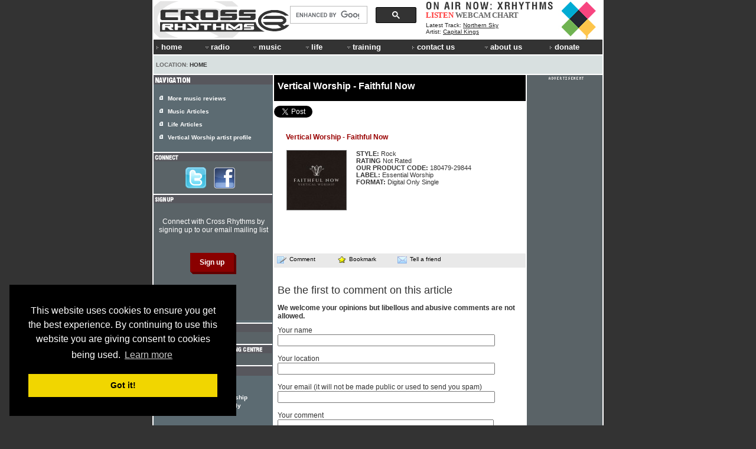

--- FILE ---
content_type: text/html; charset=UTF-8
request_url: https://www.crossrhythms.co.uk/products/Vertical_Worship_/Faithful_Now/180479/
body_size: 8690
content:
<!DOCTYPE html PUBLIC "-//W3C//DTD XHTML 1.0 Transitional//EN" "http://www.w3.org/TR/xhtml1/DTD/xhtml1-transitional.dtd">
<!--<html xmlns="http://www.w3.org/1999/xhtml"> -->
<head>
<title>Faithful Now - Vertical Worship  - Digital Only | Cross Rhythms</title>
<meta http-equiv="Content-Type" content="text/html; charset=ISO-8859-1" />
<meta name="viewport" content="width=764">
<meta name="description" content="Faithful Now - Vertical Worship  - Digital Only | Cross Rhythms. Online Christian radio, Christian music articles, reviews, news and artist profiles. Christian life articles, prayer rooms and much more!" />
<meta name="keywords" content="Christian Radio, Christian Radio Online, Cross Rhythms, Crossrhythms, Christian, Music, Radio, Life, Magazine, Festival, Community Radio, FM Radio, News, Articles, Listen Again, Chart, Artist Profiles, Jobs Board, Event Guide, Bible Study, Prayer Rooms, Books, DVDs, Cds, advertising, donate, Plymouth, Teesside, Stockton, Stockton-on-Tees, Stoke-on-Trent, Stoke on Trent, Stoke, Britain, UK, Youth, Culture, Ministry, Jesus, God, Spirituality, church, black gospel, ccm magazine, christian artists, christian alternative, christian concerts, Christian music, christian music concerts, christian music connection, christian music news, Christian products, Christian radio, christian resources, christian rock, contemporary christian, contemporary christian music, contemporary christian music magazine" />
<link href="//d33hbnubgyqeqm.cloudfront.net/main/css/sitewide_mainv7.css" rel="stylesheet" type="text/css" />
<link href="//d33hbnubgyqeqm.cloudfront.net/main/css/global_importv3.css" rel="stylesheet" type="text/css" />
<link href="//d33hbnubgyqeqm.cloudfront.net/main/css/menu.css" rel="stylesheet" type="text/css" />
<link href="//d33hbnubgyqeqm.cloudfront.net/main/css/macfonts.css" rel="stylesheet" type="text/css" />
<link href="/css/modv2.css" rel="stylesheet" type="text/css" /><link rel="Shortcut Icon" href="/favicon.ico" />
<link href="//www.crossrhythms.co.uk/feeds/rss.xml" rel="alternate" type="application/rss+xml" title="rss" />
<script type="text/javascript" src="//d33hbnubgyqeqm.cloudfront.net/main/js/swfobject.js"></script>
<script language="javascript" src="//d33hbnubgyqeqm.cloudfront.net/main/js/global.4.js" type="text/javascript"></script>
<script language="javascript" src="/xjscript/global.5.js" type="text/javascript"></script>

<script type='text/javascript'>
var googletag = googletag || {};
googletag.cmd = googletag.cmd || [];
(function() {
var gads = document.createElement('script');
gads.async = true;
gads.type = 'text/javascript';
var useSSL = 'https:' == document.location.protocol;
gads.src = (useSSL ? 'https:' : 'http:') + 
'//www.googletagservices.com/tag/js/gpt.js';
var node = document.getElementsByTagName('script')[0];
node.parentNode.insertBefore(gads, node);
})();
</script>

<script type='text/javascript'>
googletag.cmd.push(function() {
googletag.defineSlot('/11339202/banner', [728, 90], 'div-gpt-ad-banner').addService(googletag.pubads());
googletag.defineSlot('/11339202/box', [200, 200], 'div-gpt-ad-box').addService(googletag.pubads());
googletag.defineSlot('/11339202/front_page_right_column', [126, 87], 'div-gpt-ad-front-right').addService(googletag.pubads());
googletag.defineSlot('/11339202/promotions_box', [356, 180], 'div-gpt-ad-promo-box').addService(googletag.pubads());
googletag.defineSlot('/11339202/radio_console_text_ad', [300, 25], 'div-gpt-ad-text-console').addService(googletag.pubads());
googletag.defineSlot('/11339202/sidebar_1', [190, 80], 'div-gpt-ad-sidebar-1').addService(googletag.pubads());
googletag.defineSlot('/11339202/sidebar_2', [190, 80], 'div-gpt-ad-sidebar-2').addService(googletag.pubads());
googletag.defineSlot('/11339202/tower_bottom', [120, 450], 'div-gpt-ad-tower-bottom').addService(googletag.pubads());
googletag.defineSlot('/11339202/tower_top', [120, 450], 'div-gpt-ad-tower-top').addService(googletag.pubads());
googletag.enableServices();
});
</script>
<script src="//d33hbnubgyqeqm.cloudfront.net/main/js/jquery-1.7.1.min.js"></script><script type="text/javascript" src="/radio/console_plugin/crossrhythms.js"></script>	
	<script type="text/javascript">
	//<![CDATA[
		$(document).ready(function(){
			
			
					window.np = new nowplaying('#np_header_track','#np_header_show',20,'latest_track');
					
					window.np.init(true,1);
							});
	//]]>
	</script>
	
	
<link href="//d33hbnubgyqeqm.cloudfront.net/main/css/page_template.css" rel="stylesheet" type="text/css" />


<meta property="og:image" content="//d33hbnubgyqeqm.cloudfront.net/logo/logo-header-230x62.png" />
<!-- Cookie Consent -->
<link rel="stylesheet" type="text/css" href="//cdnjs.cloudflare.com/ajax/libs/cookieconsent2/3.0.3/cookieconsent.min.css" />
<script src="//cdnjs.cloudflare.com/ajax/libs/cookieconsent2/3.0.3/cookieconsent.min.js"></script>
<script>
window.addEventListener("load", function(){
window.cookieconsent.initialise({
  "palette": {
    "popup": {
      "background": "#000"
    },
    "button": {
      "background": "#f1d600"
    }
  },
  "content": {
    "message": 'This website uses cookies to ensure you get the best experience. By continuing to use this website you are giving consent to cookies being used.',
    "href": '/termsofuse/privacypolicy/#cookies'
  },
  "position": "bottom-left"
})});
</script>
<!-- Google Analytics -->

<!-- Google tag (gtag.js) added Oct2024 -->
<script async src="https://www.googletagmanager.com/gtag/js?id=G-FDGGLS45PN"></script>
<script>
  window.dataLayer = window.dataLayer || [];
  function gtag(){dataLayer.push(arguments);}
  gtag('js', new Date());

  gtag('config', 'G-FDGGLS45PN');
</script>



<!-- End Google Analytics -->

</head>
<body >
<div id="outer" >
<div id="contentBg">
<div id="header">
<div id="headerOuter">
<div id="headerLeft">
    <a href="/">
        <img 
            alt="Cross Rhythms" 
            src="//d33hbnubgyqeqm.cloudfront.net/logo/logo-header-230x62.png" 
            width="230" 
            height="62" 
            border="0" 
        />
    </a>
</div>
<div id="headerCentre" style="text-align: right;">	
		<div style="padding-right: 15px; margin-top: 6px;">
			<script>
  (function() {
    var cx = '015109143376679808828:wrpa1qcuwi4';
    var gcse = document.createElement('script');
    gcse.type = 'text/javascript';
    gcse.async = true;
//    gcse.src = (document.location.protocol == 'https:' ? 'https:' : 'http:') + '//www.google.com/cse/cse.js?cx=' + cx;
    gcse.src = "https://cse.google.com/cse.js?cx=" + cx;
    var s = document.getElementsByTagName('script')[0];
    s.parentNode.insertBefore(gcse, s);
  })();
</script>
<gcse:searchbox-only></gcse:searchbox-only>
	  	</div>
</div>
<div id="headerRight"><div id="np_header">
    <span id="np_header_show">
    <div id="show_header_image">
        <span class="show_header_image"><img src="//d33hbnubgyqeqm.cloudfront.net/radio/presenters/header_images/xrhythms.jpg?2" alt="On Air Now"/></span>
    </div>
    </span>
    <div id="np_header_links">
        <a style="color: #FF3333;" 
              id="np_header_listen" 
            href="javascript:openPopWin2('/radio/console/', 'radioconsole', 434, 630, 'scrollbars=no,resizable=no,toolbar=no')">
            LISTEN</a>
        <a href="javascript:openPopWin('/radio/console/webcam.php', 320, 240, 'scrollbars=no,resizable=no,toolbar=no')">WEBCAM</a> 
        <a href="/chart/">CHART</a>
    </div>
    <div id="np_header_track">
        Latest Track: <span class="track_title"><a href="/products/Capital_Kings/158899/" target="_blank">Northern Sky</a></span><br />
        <span class="track_artist">Artist: <a target="_blank" href="/artists/Capital_Kings/24308/">Capital Kings</a></span>
    </div>
</div></div>
<br style="clear: both;" />
<div id="crMenu">

<style type="text/css">


</style>

<script type="text/javascript" src="//d33hbnubgyqeqm.cloudfront.net/main/js/mygosumenu/ie5.js"></script>
<script type="text/javascript" src="//d33hbnubgyqeqm.cloudfront.net/main/js/mygosumenu/DropDownMenuX.js"></script>
<table  width="760" border="0" align="center" cellpadding="0" cellspacing="0"  bgcolor="#333333" class="ddmx" id="menu1">
    <tr align="left">
      <td width="2" ><img src="//d33hbnubgyqeqm.cloudfront.net/main/img/spacer.gif" alt="" width="2" height="24" /></td>
        <td width="57" height="23" bgcolor="#333333"><a class="item1" style="font-size:1.1em;" href="/"><img alt="&gt;" border="0" src="//d33hbnubgyqeqm.cloudfront.net/main/img/icons/arrow-white.gif" width="9" height="8" />home</a></td>
        <td width="50" nowrap="nowrap" bgcolor="#333333"><a class="item1" style="font-size:1.1em;" onmousedown="this.href='javascript:void(0)'" href="/map/?menu=7"><img alt="" border="0" src="//d33hbnubgyqeqm.cloudfront.net/main/img/icons/arrow-white-down.gif" width="12" height="5" />radio</a>	<div class="section" >
	<a class="item2" href="/crossrhythmscityradiostoke/"><img border="0" alt="" src="//d33hbnubgyqeqm.cloudfront.net/main/img/icons/arrow-white.gif" width="9" height="8" />Cross Rhythms City Radio (Stoke) 101.8FM</a>
<a class="item2" href="/plymouth/"><img border="0" alt="" src="//d33hbnubgyqeqm.cloudfront.net/main/img/icons/arrow-white.gif" width="9" height="8" />Cross Rhythms Plymouth 96.3FM</a>
<a class="item2" href="/radio/listenagain/"><img border="0" alt="" src="//d33hbnubgyqeqm.cloudfront.net/main/img/icons/arrow-white.gif" width="9" height="8" />Listen Again</a>
<a class="item2" href="/radio/"><img border="0" alt="" src="//d33hbnubgyqeqm.cloudfront.net/main/img/icons/arrow-white.gif" width="9" height="8" />Online Radio</a>
<a class="item2" href="/radio/syndication/"><img border="0" alt="" src="//d33hbnubgyqeqm.cloudfront.net/main/img/icons/arrow-white.gif" width="9" height="8" />Syndication</a>
<a class="item2" href="/xrhythms/"><img border="0" alt="" src="//d33hbnubgyqeqm.cloudfront.net/main/img/icons/arrow-white.gif" width="9" height="8" />xRhythms</a>
<a class="item2" href="/radio/xrhythmsdab/"><img border="0" alt="" src="//d33hbnubgyqeqm.cloudfront.net/main/img/icons/arrow-white.gif" width="9" height="8" />xRhythms DAB</a>
	</div>
	        </td>
        <td width="60" bgcolor="#333333">
            <a style="font-size:1.1em;" class="item1" onmousedown="this.href='javascript:void(0)'" href="/map/?menu=1"><img alt="" border="0" src="//d33hbnubgyqeqm.cloudfront.net/main/img/icons/arrow-white-down.gif" width="12" height="5" />music</a>
            	<div class="section" >
	<a class="item2" href="/artistpartnerships/"><img border="0" alt="" src="//d33hbnubgyqeqm.cloudfront.net/main/img/icons/arrow-white.gif" width="9" height="8" />Artist Partnerships</a>
<a class="item2" href="/artists/"><img border="0" alt="" src="//d33hbnubgyqeqm.cloudfront.net/main/img/icons/arrow-white.gif" width="9" height="8" />Artist Profiles</a>
<a class="item2" href="/chart/"><img border="0" alt="" src="//d33hbnubgyqeqm.cloudfront.net/main/img/icons/arrow-white.gif" width="9" height="8" />Chart</a>
<a class="item2" href="/articles/music/"><img border="0" alt="" src="//d33hbnubgyqeqm.cloudfront.net/main/img/icons/arrow-white.gif" width="9" height="8" />Music Articles</a>
<a class="item2" href="/news/"><img border="0" alt="" src="//d33hbnubgyqeqm.cloudfront.net/main/img/icons/arrow-white.gif" width="9" height="8" />Music News</a>
<a class="item2" href="/reviews/"><img border="0" alt="" src="//d33hbnubgyqeqm.cloudfront.net/main/img/icons/arrow-white.gif" width="9" height="8" />Reviews</a>
	</div>
	      </td>
		<td width="50" bgcolor="#333333">
            <a style="font-size:1.1em;" class="item1" onmousedown="this.href='javascript:void(0)'" href="/map/?menu=3"><img alt="" border="0" src="//d33hbnubgyqeqm.cloudfront.net/main/img/icons/arrow-white-down.gif" width="12" height="5" />life</a>
            	<div class="section" >
	<a class="item2" href="/keyquotes/"><img border="0" alt="" src="//d33hbnubgyqeqm.cloudfront.net/main/img/icons/arrow-white.gif" width="9" height="8" />Key Quotes</a>
<a class="item2" href="/articles/life/"><img border="0" alt="" src="//d33hbnubgyqeqm.cloudfront.net/main/img/icons/arrow-white.gif" width="9" height="8" />Life Articles</a>
<a class="item2" href="/lifefiles/"><img border="0" alt="" src="//d33hbnubgyqeqm.cloudfront.net/main/img/icons/arrow-white.gif" width="9" height="8" />Life Files</a>
<a class="item2" href="/prayerrooms/"><img border="0" alt="" src="//d33hbnubgyqeqm.cloudfront.net/main/img/icons/arrow-white.gif" width="9" height="8" />Prayer Rooms</a>
	</div>
	        </td>
        <td width="80" nowrap="nowrap" bgcolor="#333333">
            <a class="item1" style="font-size:1.1em;" onmousedown="this.href='javascript:void(0)'" href="/map/?menu=4"><img alt="" border="0" src="//d33hbnubgyqeqm.cloudfront.net/main/img/icons/arrow-white-down.gif" width="12" height="5" />training</a>
            	<div class="section" >
	<a class="item2" href="/voluntaryopportunities/"><img border="0" alt="" src="//d33hbnubgyqeqm.cloudfront.net/main/img/icons/arrow-white.gif" width="9" height="8" />Voluntary Opportunities</a>
<a class="item2" href="/workexperience/"><img border="0" alt="" src="//d33hbnubgyqeqm.cloudfront.net/main/img/icons/arrow-white.gif" width="9" height="8" />Work Experience</a>
	</div>
	        </td>
	<td width="60" bgcolor="#333333">
            	<a style="font-size:1.1em;" class="item1"  href="/contact/"><img alt="" border="0" src="//d33hbnubgyqeqm.cloudfront.net/main/img/icons/arrow-white.gif" width="9" height="8" />contact us</a>
        </td>
		<td width="70" bgcolor="#333333">
            <a class="item1" style="font-size:1.1em;" onmousedown="this.href='javascript:void(0)'" href="/map/?menu=6"><img alt="" border="0" src="//d33hbnubgyqeqm.cloudfront.net/main/img/icons/arrow-white-down.gif" width="12" height="5" />about us</a>
            	<div class="section" >
	<a class="item2" href="/advertising/"><img border="0" alt="" src="//d33hbnubgyqeqm.cloudfront.net/main/img/icons/arrow-white.gif" width="9" height="8" />Advertising</a>
<a class="item2" href="/contact/"><img border="0" alt="" src="//d33hbnubgyqeqm.cloudfront.net/main/img/icons/arrow-white.gif" width="9" height="8" />Contact Us</a>
<a class="item2" href="/crossrhythmsboardoftrustees/"><img border="0" alt="" src="//d33hbnubgyqeqm.cloudfront.net/main/img/icons/arrow-white.gif" width="9" height="8" />Cross Rhythms Board of Trustees</a>
<a class="item2" href="/crossrhythmsfounders/"><img border="0" alt="" src="//d33hbnubgyqeqm.cloudfront.net/main/img/icons/arrow-white.gif" width="9" height="8" />Cross Rhythms Founders</a>
<a class="item2" href="/directions/"><img border="0" alt="" src="//d33hbnubgyqeqm.cloudfront.net/main/img/icons/arrow-white.gif" width="9" height="8" />Directions</a>
<a class="item2" href="/vision/"><img border="0" alt="" src="//d33hbnubgyqeqm.cloudfront.net/main/img/icons/arrow-white.gif" width="9" height="8" />History and Vision</a>
<a class="item2" href="/feeds/"><img border="0" alt="" src="//d33hbnubgyqeqm.cloudfront.net/main/img/icons/arrow-white.gif" width="9" height="8" />RSS Feeds</a>
<a class="item2" href="/map/"><img border="0" alt="" src="//d33hbnubgyqeqm.cloudfront.net/main/img/icons/arrow-white.gif" width="9" height="8" />Site Map</a>
	</div>
	        </td> 
		<td width="65" nowrap="nowrap" bgcolor="#333333">
            <a class="item1" style="font-size:1.1em;" href="/donations/"><img alt="" border="0" src="//d33hbnubgyqeqm.cloudfront.net/main/img/icons/arrow-white.gif" width="9" height="8" />donate</a>
		</td>
	
    </tr>
</table>
<script type="text/javascript">
var ddmx = new DropDownMenuX('menu1');
ddmx.delay.show = 0;
ddmx.delay.hide = 400;
ddmx.position.levelX.left = 2;
ddmx.init();
</script>

</div>
<div class="locationbarSolid" id="locationbarOuter">
<table width="760" border="0" cellspacing="0" cellpadding="0">
  <tr>
    <td width="487" class="locationbar"><small>
      Location: <a class="locationbar" href="/">Home</a> </small></td>
    <td width="273" align="right" class="locationbar">
	<small>
      </small></td>
  </tr>
</table></div>
</div>
</div>
<div style="clear: both; visibility: hidden;"></div>

<div id="centre">
	<div class="contentHeader"><h1 class="contentHeader">Vertical Worship  - Faithful Now</h1></div>
<div class="content"><div style="padding: 0.5em 0; width: 460px;">
	<a href="https://twitter.com/share" class="twitter-share-button" data-via="crossrhythms" data-dnt="true">Tweet</a>
	<script>
		window.twttr = (function(d, s, id) {
  			var js, fjs = d.getElementsByTagName(s)[0], t = window.twttr || {};
  			if (d.getElementById(id)) return t;
  			js = d.createElement(s);
  			js.id = id;
  			js.src = "https://platform.twitter.com/widgets.js";
  			fjs.parentNode.insertBefore(js, fjs);

  			t._e = [];
  			t.ready = function(f) {
    			t._e.push(f);
  			};

			return t;
		}
		(document, "script", "twitter-wjs"));
	</script>
</div>

<table cellspacing="5" cellpadding="5" border="0" width="98%">
        <tr>
        <td class="profile" valign="top"><table width="100%" border="0" cellspacing="5" cellpadding="5"><tr><td colspan=2><span class=htitle>Vertical Worship  - Faithful Now</span></td></tr><tr> <td valign=top style="width:30%;" align="center"><img class=cdimg src="//d33hbnubgyqeqm.cloudfront.net/product_images/thumb_180479.jpg" alt="Vertical Worship  - Faithful Now"  ><br clear=all><P></p></td><td valign=top class=profile><div class=profiledata>
<b>STYLE:</b> Rock<br />
<b>RATING</b> Not Rated<br />
<B>OUR PRODUCT CODE: </b>180479-29844<br />
<b>LABEL:</b> Essential Worship <br />
<B>FORMAT:</b> Digital Only Single<br />
</div></td></tr><tr><td colspan=2><br><P></td></tr></table></td></tr></table>
<div class="toolbar">
<a onmouseover="self.status='Add a comment'; return true;" onmouseout="self.status=''; return true;"  href="#addcomment"><img src="//d33hbnubgyqeqm.cloudfront.net/main/img/icons/comment.gif" alt="Add a comment" width="19" height="14" border="0" />Comment</a><a onmouseover="self.status='Add to favorites'; return true;" onmouseout="self.status=''; return true;" href="javascript:void(0);"  onclick="javascript:window.external.AddFavorite(location.href, document.title);"><img alt="Bookmark" src="//d33hbnubgyqeqm.cloudfront.net/main/img/icons/star.gif" width="18" height="13" border="0" /> Bookmark</a><a onmouseover="self.status='Tell a friend'; return true;" onmouseout="self.status=''; return true;" href="javascript:void(0);" onclick="javascript:openPopWin('/tellafriend.php?URL='+escape('//www.crossrhythms.co.uk/products/Vertical_Worship_/Faithful_Now/180479/'), 400, 400,'scrollbars=yes,resizable=no,toolbar=no');"><img alt="Tell a friend" src="//d33hbnubgyqeqm.cloudfront.net/main/img/icons/envelope.gif" width="19" height="14" border="0" />Tell a friend</a></div>     
      <div class="readerComments" style="padding-bottom: 30px;">
      
		 		  	
		  	<div class="contentPadding" style="text-align: center; margin-bottom: 10px;">
		</div>
    
		  	
		  	
		  	 <h1><a name="addcomment">
Be the first to comment on this article</a></h1>
<h2>We welcome your opinions but libellous and abusive comments are not allowed.</h2>

<form name="addcomment" method="post" action="/products/Vertical_Worship_/Faithful_Now/180479/#addcomment">
<input type="hidden" name="Content_Table" value="mag_products" /><input type="hidden" name="ID" value="180479" /><input type="hidden" name="URL" value="/products/Vertical_Worship_/Faithful_Now/180479/" /><input type="hidden" name="Parent_ID" id="Parent_ID" value="" /><label for="Sender_Name">Your name</label><br />  <input type="text" name="Sender_Name" style="width: 360px;" maxlength="20" /><br /><br /><label for="Location">Your location</label><br />  <input type="text" name="Location" style="width: 360px;" maxlength="30" /><br /><br /><label for="Sender_Email">Your email (it will not be made public or used to send you spam)</label><br />  <input type="text" name="Sender_Email" style="width: 360px;" maxlength="50" /><br /><br /><label for="Comment">Your comment <div style="display:inline; font-weight: bold;" id="replyText"></div></label><br /> <textarea name="Comment" style="width: 360px; height: 100px;" maxlength="2000" onFocus="javascript:showCaptcha();" ErrorMessage="The maximum allowance of 2000 characters has been reached." ></textarea><script language="javascript">
<!--
function showCaptcha() {

	document.getElementById('captcha').style.display='';
	document.getElementById('captchaImage').innerHTML='';
	document.getElementById('captchaImage').innerHTML='<img src=\"/includes/veriword/image.veriword.php?width=150&amp;height=60&amp;r=' + Math.random(0,9999) + '\" width=\"150\" height=\"60\" />';

}
-->
</script>


<div style="display:none;" id="captcha">
<div id="captchaImage" style="padding-bottom: 6px;padding-top: 6px;">
</div>
<strong>Please type the letters shown above</strong> <br />

<input type="text" name="veriword" style="width: 200px;" class="formTextBox" maxlength="10" />			<br />
			&raquo; Can't read it? <a class="black" href="javascript:showCaptcha();">Generate another one</a>
</div>

<br />
<p>
We are committed to protecting your privacy. By clicking 'Send comment' you consent to Cross Rhythms storing and processing your personal data. For more information about how we care for your data please see our <a href="/termsofuse/privacypolicy/">privacy policy</a>.
</p>
<input name="Submit" type="submit" value="Send comment"></form>
</div>
</div></div>
<div id="left">		 	<div style="background-color: #57575D; padding-top: 2px; padding-left: 1px; padding-bottom: 1px;">
			<img border="0" style="border: none;" alt="NAVIGATION" src="/images/dynamic.php?text=NAVIGATION&amp;font_size=9&amp;font_color=FFFFFF&background_color=57575D&amp;font_file=swz721kc.ttf" />			</div>
						<div class="sectionLinksSidebar">
			<ul class="sectionLinksSidebar">
		  					<li class="sectionLinksSidebar"><small><strong>
				<a class="SectionLinksSidebar" href="/reviews/">More music reviews</a>				</strong></small></li>
								<li class="sectionLinksSidebar"><small><strong>
				<a class="SectionLinksSidebar" href="/articles/music/">Music Articles</a>				</strong></small></li>
								<li class="sectionLinksSidebar"><small><strong>
				<a class="SectionLinksSidebar" href="/articles/life/">Life Articles</a>				</strong></small></li>
								<li class="sectionLinksSidebar"><small><strong>
				<a class="SectionLinksSidebar" href="/artists/Vertical_Worship_/24025/">Vertical Worship  artist profile</a>				</strong></small></li>
							</ul></div>
			<img src="//d33hbnubgyqeqm.cloudfront.net/main/img/spacer.gif" alt="" width="1" height="2" /><div class="sidebarheader">
<img height="11" border="0" style="border: none;" alt="CONNECT WITH CROSS RHYTHMS" src="//www.crossrhythms.co.uk/images/dynamic.php?text=CONNECT&amp;font_size=9&amp;font_color=FFFFFF&amp;background_color=57575D&amp;font_file=swz721kc.ttf" /></div>
<div class="boxes2">  
<div  class="boxContentMusic">
<div class="contentPadding" style="text-align: center;">


     <a  style="border: none; text-decoration: none;" href="//twitter.com/CrossRhythms" target="_blank">
   	<img id="follow" style="border: none; margin-right: 10px;" src="//d33hbnubgyqeqm.cloudfront.net/main/img/buttons/twitter-logo.png" alt="Follow Cross Rhythms on Twitter"/>
    </a>


	<a href="//www.facebook.com/CrossRhythms" target="_blank">
	<img id="facebook" style="border: none; margin-right: 10px;" src="//d33hbnubgyqeqm.cloudfront.net/main/img/buttons/facebook_logo_f.png" alt="Cross Rhythms on Facebook"/>
	</a>

</div></div></div>

<div class="sidebarheader">
<img height="11" border="0" style="border: none;" alt="SIGNUP" src="//www.crossrhythms.co.uk/images/dynamic.php?text=SIGNUP&amp;font_size=9&amp;font_color=FFFFFF&amp;background_color=57575D&amp;font_file=swz721kc.ttf" />
</div>

<div id="Signup" class="boxes2">
    <div class="boxContentMusic">
        <p>Connect with Cross Rhythms by signing up to our email mailing list</p>

        <form action="https://crossrhythms.us13.list-manage.com/subscribe" method="get">
            <input type="hidden" name="u" value="a6c3786a8cf65825a504b8bc3"/>
            <input type="hidden" name="id" value="5e4449b14c" />
            <input type="hidden" name="enable" value="25" />
            <input type="hidden" name="MERGE7" value="S0010" />
            <input class="formButton" type="submit" name="Submit" value="Sign up">
        </form>
    </div>
</div>

<div class="sidebarheader">
<img height="11" border="0" style="border: none;" alt="A Step Change..." src="//www.crossrhythms.co.uk/images/dynamic.php?text=A%20STEP%20CHANGE...&amp;font_size=9&amp;font_color=FFFFFF&amp;background_color=57575D&amp;font_file=swz721kc.ttf" /></div>
<div class="boxes2">  
<div  class="boxContentMusic">
<div class="contentPadding" style="padding-bottom: 10px;">
	<!-- sidebar 1 -->
        <div id='div-gpt-ad-sidebar-1' style='width:190; height:80'>
    <script type='text/javascript'>
    googletag.cmd.push(function() { googletag.display('div-gpt-ad-sidebar-1'); });
    </script>
    </div>
</div></div></div>



<div class="sidebarheader">
	<img height="11" border="0" style="border: none;" 
		alt="Cross Rhythms Media Training Centre" 
		src="//www.crossrhythms.co.uk/images/dynamic.php?text=CROSS RHYTHMS MEDIA TRAINING CENTRE&amp;font_size=9&amp;font_color=FFFFFF&amp;background_color=57575D&amp;font_file=swz721kc.ttf" />
</div>
<div class="boxes2">  
	<div  class="boxContentMusic">
		<div class="contentPadding" style="padding-bottom: 10px;">
			<!-- sidebar 2 -->
                 <div id='div-gpt-ad-sidebar-2' style='width:190; height:80'>
    <script type='text/javascript'>
    googletag.cmd.push(function() { googletag.display('div-gpt-ad-sidebar-2'); });
    </script>
    </div>
		</div>
	</div>
</div>
 <div class="sidebarheader"><img border="0" style="border: none;" alt="MORE ARTICLES" src="/images/dynamic.php?text=MORE+ARTICLES&amp;font_size=9&amp;font_color=FFFFFF&background_color=57575D&amp;font_file=swz721kc.ttf" /></div>
<div class="relatedArticles"><ul class="relatedArticles">
	<li class="relatedArticles"><strong><small><a target="_top" class="relatedArticles" href="/articles/news/Yes_I_Will/65246/p1/">Yes I Will<br />
    
    Chicago's Vertical Worship make "Yes I Will" widely available</a>	
	</small></strong></li>
		<li class="relatedArticles"><strong><small><a target="_top" class="relatedArticles" href="/articles/news/Planetarium_Reimagined/63755/p1/">Planetarium Reimagined<br />
    
    Worship group Vertical Worship release reimagined songs</a>	
	</small></strong></li>
		<li class="relatedArticles"><strong><small><a target="_top" class="relatedArticles" href="/articles/news/Bright_Faith_Bold_Future/62446/p1/">Bright Faith Bold Future<br />
    
    27th April sees the release of Vertical Worship's 'Bright Faith Bold Future' set</a>	
	</small></strong></li>
		<li class="relatedArticles"><strong><small><a target="_top" class="relatedArticles" href="/articles/news/Fifth_Album/60855/p1/">Fifth Album<br />
    
    Chicago's Vertical Worship release fifth album</a>	
	</small></strong></li>
		<li class="relatedArticles"><strong><small><a target="_top" class="relatedArticles" href="/articles/news/Frontiers/58697/p1/">Frontiers<br />
    
    Bestselling Vertical Church Band ready fourth album</a>	
	</small></strong></li>
	</ul><div style="padding: 10px 10px 20px 22px;"><strong><small><a class="white" href="/artists/Vertical_Worship_/24025/">For more on Vertical Worship  visit the Vertical Worship  artist profile</a></small></strong></div> 
</div> <div style="background-color: #57575D; padding-top: 2px; padding-left: 1px; padding-bottom: 1px;"><img border="0" style="border: none;" alt="DISCOGRAPHY" src="/images/dynamic.php?text=DISCOGRAPHY&amp;font_size=9&amp;font_color=FFFFFF&background_color=57575D&amp;font_file=swz721kc.ttf" /></div>

<div class="relatedArticles"><ul class="discography">
	    	<li class="discography"><small>
<a target="_top" class="white" href="/products/Vertical_Worship_Essential_Worship/House_Of_The_Lord/181217/"><strong>2022:</strong> House Of The Lord (Digital Only)</a></small></li>
	<li class="discography"><small>
<a target="_top" class="white" href="/products/Vertical_Worship_/One_And_Only_Jesus/181216/"><strong>2022:</strong> One And Only Jesus (Digital Only)</a></small></li>
	<li class="discography"><small>
<a target="_top" class="white" href="/products/Vertical_Worship_/Faithful_Now/180479/"><strong>2020:</strong> Faithful Now (Digital Only)</a></small></li>
	<li class="discography"><small>
<a target="_top" class="white" href="/products/Vertical_Worship_/Grace_Is_On_Our_Side/179892/"><strong>2020:</strong> Grace Is On Our Side</a></small></li>
	<li class="discography"><small>
<a target="_top" class="white" href="/products/Vertical_Worship_/Yes_I_Will_Studio_Version/175396/"><strong>2019:</strong> Yes I Will (Studio Version) (Digital Only)</a></small></li>
	<li class="discography"><small>
<a target="_top" class="white" href="/products/Vertical_Worship_/Yes_I_Will_ftg_Heather_Headley/175395/"><strong>2019:</strong> Yes I Will (ftg Heather Headley) (Digital Only)</a></small></li>
	<li class="discography"><small>
<a target="_top" class="white" href="/products/Vertical_Worship_/Yes_I_Will/175361/"><strong>2019:</strong> Yes I Will</a></small></li>
	<li class="discography"><small>
<a target="_top" class="white" href="/products/Vertical_Worship_/Planetarium/173186/"><strong>2018:</strong> Planetarium</a></small></li>
	<li class="discography"><small>
<a target="_top" class="white" href="/products/Vertical_Worship_/Bright_Faith_Bold_Future/169523/"><strong>2018:</strong> Bright Faith Bold Future</a></small></li>
	<li class="discography"><small>
<a target="_top" class="white" href="/products/Vertical_Worship_/Vertical_Worship/166894/"><strong>2017:</strong> Vertical Worship</a></small></li>
	<li class="discography"><small>
<a target="_top" class="white" href="/products/Vertical_Worship/Frontiers/162206/"><strong>2016:</strong> Frontiers</a></small></li>
	<li class="discography"><small>
<a target="_top" class="white" href="/products/Vertical_Worship/Church_Songs/154921/"><strong>2015:</strong> Church Songs</a></small></li>
	<li class="discography"><small>
<a target="_top" class="white" href="/products/Vertical_Church_Band/White_EP/154504/"><strong>2014:</strong> White EP</a></small></li>
	<li class="discography"><small>
<a target="_top" class="white" href="/products/Vertical_Worship/The_Rock_Wont_Move/144213/"><strong>2013:</strong> The Rock Won't Move</a></small></li>
	<li class="discography"><small>
<a target="_top" class="white" href="/products/Vertical_Church_/Live_Worship_From_Vertical_Church/127691/"><strong>2012:</strong> Live Worship From Vertical Church</a></small></li>
</ul><br /></div>


		  <div class="boxes2">
<div  class="boxContentMusic">    <div class="sidebarheader"><img border="0" style="border: none;" alt="ARTIST PROFILES" src="/images/dynamic.php?text=ARTIST+PROFILES&amp;font_size=9&amp;font_color=FFFFFF&background_color=57575D&amp;font_file=swz721kc.ttf" /></div>
<table width="100%"  border="0" cellspacing="0" cellpadding="6">
  <tr>
    <td align="left" valign="top"><table width="188" border="0" cellpadding="0" cellspacing="0">
      <tr>
        <td width="188" height="0" align="left"><img src="//d33hbnubgyqeqm.cloudfront.net/main/img/spacer.gif" alt="" width="1" height="1" /></td>
        </tr>
      <tr>
        <td height="12" align="left" valign="top" class="white"><small><strong>Artists &amp; DJs A-Z</strong></small></td>
        </tr>
      <tr>
        <td align="left" valign="top"><table width="188" border="0" align="left" cellpadding="0" cellspacing="0">
            <tr>
			  <td  ><a class="smallartistLetters" href="/artists/?letter=num">#</a></td>
			  <td ><a class="smallartistLetters" href="/artists/?letter=A">A</a></td>
              <td ><a class="smallartistLetters" href="/artists/?letter=B">B</a></td>
              <td><a class="smallartistLetters" href="/artists/?letter=C">C</a></td>
              <td ><a class="smallartistLetters" href="/artists/?letter=D">D</a></td>
              <td ><a class="smallartistLetters" href="/artists/?letter=E">E</a></td>
              <td ><a class="smallartistLetters" href="/artists/?letter=F">F</a></td>
              <td ><a class="smallartistLetters" href="/artists/?letter=G">G</a></td>
              <td ><a class="smallartistLetters" href="/artists/?letter=H">H</a></td>
              <td><a class="smallartistLetters" href="/artists/?letter=I">I</a></td>
              <td><a class="smallartistLetters" href="/artists/?letter=J">J</a></td>
              <td ><a class="smallartistLetters" href="/artists/?letter=K">K</a></td>
              <td><a class="smallartistLetters" href="/artists/?letter=L">L</a></td>
              <td ><a class="smallartistLetters" href="/artists/?letter=M">M</a></td>
            </tr>
            <tr>
              <td height="3" colspan="14"><img src="//d33hbnubgyqeqm.cloudfront.net/main/img/spacer.gif" alt="" width="1" height="1" /></td>
            </tr>
            <tr>
              <td height="15"><a class="smallartistLetters" href="/artists/?letter=N">N</a></td>
              <td><a class="smallartistLetters" href="/artists/?letter=O">O</a></td>
              <td><a class="smallartistLetters" href="/artists/?letter=P">P</a></td>
              <td><a class="smallartistLetters" href="/artists/?letter=Q">Q</a></td>
              <td><a class="smallartistLetters" href="/artists/?letter=R">R</a></td>
              <td><a class="smallartistLetters" href="/artists/?letter=S">S</a></td>
              <td><a class="smallartistLetters" href="/artists/?letter=T">T</a></td>
              <td><a class="smallartistLetters" href="/artists/?letter=U">U</a></td>
              <td><a class="smallartistLetters" href="/artists/?letter=V">V</a></td>
              <td><a class="smallartistLetters" href="/artists/?letter=W">W</a></td>
              <td><a class="smallartistLetters" href="/artists/?letter=X">X</a></td>
              <td><a class="smallartistLetters" href="/artists/?letter=Y">Y</a></td>
              <td width="9"><a class="smallartistLetters" href="/artists/?letter=Z">Z</a></td>
			  <td><a class="smallartistLetters" href="/artists/?letter=num">#</a></td>
	          </tr>
        </table></td>
        </tr>
      <tr>
        <td height="10" align="left"><img src="//d33hbnubgyqeqm.cloudfront.net/main/img/spacer.gif" alt="" width="1" height="1" /></td>
      </tr>
      <tr>

        <td align="left" class="white"><form style="display:inline;"  name="artistsearch" method="get" action="/artists/search.php"><small><strong>Or keyword search</strong></small><br />
		  <input class="formTextBox" name="q" type="text" size="18" onclick="if(this.value='Search') this.value='';" />
          <input class="formButton" type="submit" name="Submit" value="Search" /></form></td>
        </tr>
    </table>
    <p>&nbsp;</p></td>
  </tr>
</table>		</div></div>
		  
			  <div class="sidebarheader">
			  <img border="0" style="border: none;" alt="PRAYER ROOMS" src="/images/dynamic.php?text=PRAYER+ROOMS&amp;font_size=9&amp;font_color=FFFFFF&background_color=57575D&amp;font_file=swz721kc.ttf" /></div>
			<div class="boxes2">
                
<div  class="boxContentMusic">    <div style="height: 103px;  background-color: #535F64; border: 1px solid #535F64;" class="white"><a href="/prayerrooms/"><img  alt="Intercession Room" border="0" src="//images-crossrhythms.s3.amazonaws.com/main/img/box_images/intercessionroom.jpg" width="198" height="53" /></a>
<div style="padding: 4px;"><small>Care for other people and shake heaven in our Intercession Room </small></div></div>		</div>            </div>
		  
		  
		<div style="padding-top: 30px; padding-bottom: 30px; border-top: 2px solid #FFFFFF;" class="boxes2">
          
<div  class="boxContentNone">    		</div> 		</div>
		<br />
<br />
<br />
<br />
</div>
<div id="right"><img style="padding-bottom: 1px;" alt="Advertisement" src="//d33hbnubgyqeqm.cloudfront.net/main/img/advertisement.gif" width="64" height="7" /><br />
		<!-- tower top -->
            <div id='div-gpt-ad-tower-top' style='width:120; height:450'>
    <script type='text/javascript'>
    googletag.cmd.push(function() { googletag.display('div-gpt-ad-tower-top'); });
    </script>
    </div>
		<br />
		<!-- tower bottom -->
            <div id='div-gpt-ad-tower-bottom' style='width:120; height:450'>
    <script type='text/javascript'>
    googletag.cmd.push(function() { googletag.display('div-gpt-ad-tower-bottom'); });
    </script>
    </div>
</div>

</div>
</div>


    <div id="banner">
    <!-- banner -->
        <div id='div-gpt-ad-banner' style='width:728; height:90'>
    <script type='text/javascript'>
    googletag.cmd.push(function() { googletag.display('div-gpt-ad-banner'); });
    </script>
    </div>
</div><div id="footer">
    <p>
       <span class="white">&copy; Cross Rhythms 1983 - 2026</span>
       Over 30 years experience in Christian Music &amp; Media | 
       <a href="/privacy/" class="roWhite">Privacy</a> | 
       <a href="/map/" class="roWhite">Site Map</a> |
       &nbsp;<a href="/termsofuse/" class="roWhite">Terms of Use</a> |&nbsp;
       <a href="/feeds/" >
            <img src="//d33hbnubgyqeqm.cloudfront.net/main/img/icons/rss-footer.gif" 
                 alt="RSS Feeds" width="24" height="13" vspace="0" border="0" />
       </a>
    </p>
    <p>
        Cross Rhythms is impacting youth and the wider community for good through FM 
        radio,<br/> training, contemporary Christian music and a globally 
        influential website.
    </p>
    <p>
        Cross Rhythms is a UK registered charity no. 1069357
    </p>    
</div>
</body>
</html>


--- FILE ---
content_type: text/html; charset=utf-8
request_url: https://www.google.com/recaptcha/api2/aframe
body_size: 115
content:
<!DOCTYPE HTML><html><head><meta http-equiv="content-type" content="text/html; charset=UTF-8"></head><body><script nonce="DX6XZAu7zn7luxMcX5Q4Cg">/** Anti-fraud and anti-abuse applications only. See google.com/recaptcha */ try{var clients={'sodar':'https://pagead2.googlesyndication.com/pagead/sodar?'};window.addEventListener("message",function(a){try{if(a.source===window.parent){var b=JSON.parse(a.data);var c=clients[b['id']];if(c){var d=document.createElement('img');d.src=c+b['params']+'&rc='+(localStorage.getItem("rc::a")?sessionStorage.getItem("rc::b"):"");window.document.body.appendChild(d);sessionStorage.setItem("rc::e",parseInt(sessionStorage.getItem("rc::e")||0)+1);localStorage.setItem("rc::h",'1769296690623');}}}catch(b){}});window.parent.postMessage("_grecaptcha_ready", "*");}catch(b){}</script></body></html>